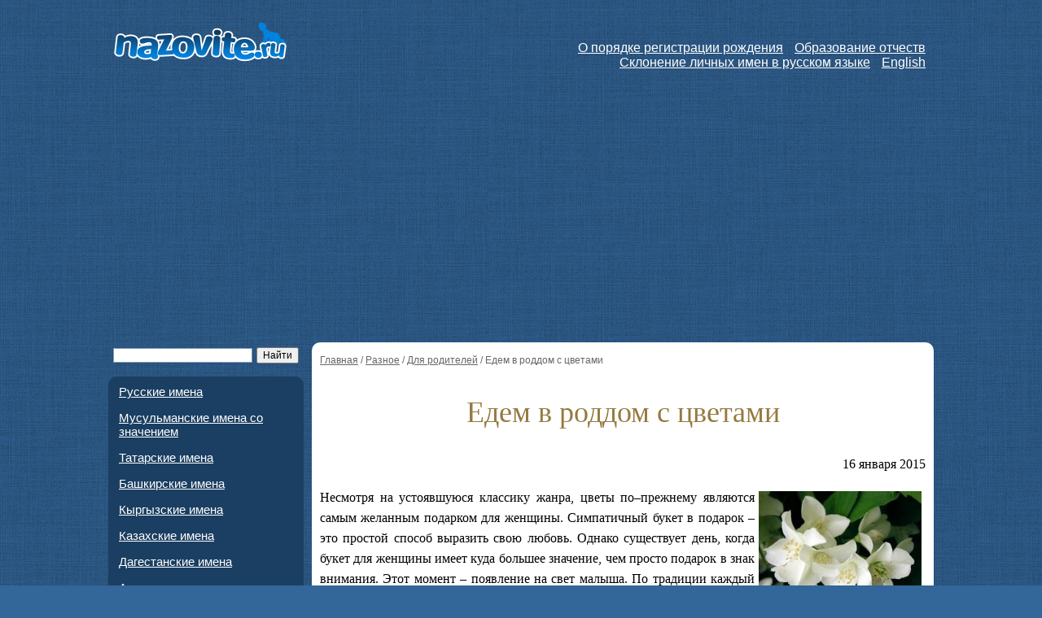

--- FILE ---
content_type: text/html; charset=UTF-8
request_url: https://www.nazovite.ru/rznoe/112/18666.html
body_size: 12894
content:
<!doctype html>
<html lang="ru">
<head>
<meta charset="UTF-8">
<title>Едем в роддом с цветами - Для родителей - Разное - Назовите.РУ - Справочник личных имен</title>
<meta name="viewport" content="width=device-width, initial-scale=1">
<meta name="HandheldFriendly" content="true">
<!--[if lt IE 9]> 
 <script src="http://html5shiv.googlecode.com/svn/trunk/html5.js"></script> 
<![endif]-->
<link href="https://www.nazovite.ru/wp-content/themes/nazovite/style.css" rel="stylesheet" type="text/css">
<link rel="apple-touch-icon" sizes="180x180" href="/apple-touch-icon.png">
<link rel="icon" type="image/png" href="/favicon-32x32.png" sizes="32x32">
<link rel="icon" type="image/png" href="/favicon-16x16.png" sizes="16x16">
<link rel="manifest" href="/manifest.json">
<link rel="mask-icon" href="/safari-pinned-tab.svg" color="#5bbad5">
<meta name="theme-color" content="#ffffff">
<script src="https://www.nazovite.ru/wp-content/themes/nazovite/js/jquery-1.7.2.min.js"></script>
<script src="https://www.nazovite.ru/wp-content/themes/nazovite/js/menu_i.js"></script>
	<script async src="https://pagead2.googlesyndication.com/pagead/js/adsbygoogle.js?client=ca-pub-3048723672942410"
     crossorigin="anonymous"></script>
<meta name='robots' content='index, follow, max-image-preview:large, max-snippet:-1, max-video-preview:-1' />

	<!-- This site is optimized with the Yoast SEO plugin v26.6 - https://yoast.com/wordpress/plugins/seo/ -->
	<meta name="description" content="Несмотря на устоявшуюся классику жанра, цветы по&ndash;прежнему являются самым желанным подарком для женщины. Симпатичный букет в подарок &ndash; это ..." />
	<link rel="canonical" href="https://www.nazovite.ru/rznoe/112/18666.html" />
	<meta property="og:locale" content="ru_RU" />
	<meta property="og:type" content="article" />
	<meta property="og:title" content="Едем в роддом с цветами - Для родителей - Разное - Назовите.РУ - Справочник личных имен" />
	<meta property="og:description" content="Несмотря на устоявшуюся классику жанра, цветы по&ndash;прежнему являются самым желанным подарком для женщины. Симпатичный букет в подарок &ndash; это ..." />
	<meta property="og:url" content="https://www.nazovite.ru/rznoe/112/18666.html" />
	<meta property="og:site_name" content="Назовите.РУ" />
	<meta property="article:published_time" content="2015-01-16T10:20:01+00:00" />
	<meta property="og:image" content="https://www.nazovite.ru/pics/1841876f946fc93d521cf95c0cc3f49b.jpg" />
	<meta name="author" content="Naz KS" />
	<meta name="twitter:card" content="summary_large_image" />
	<meta name="twitter:label1" content="Написано автором" />
	<meta name="twitter:data1" content="Naz KS" />
	<script type="application/ld+json" class="yoast-schema-graph">{"@context":"https://schema.org","@graph":[{"@type":"WebPage","@id":"https://www.nazovite.ru/rznoe/112/18666.html","url":"https://www.nazovite.ru/rznoe/112/18666.html","name":"Едем в роддом с цветами - Для родителей - Разное - Назовите.РУ - Справочник личных имен","isPartOf":{"@id":"https://www.nazovite.ru/#website"},"primaryImageOfPage":{"@id":"https://www.nazovite.ru/rznoe/112/18666.html#primaryimage"},"image":{"@id":"https://www.nazovite.ru/rznoe/112/18666.html#primaryimage"},"thumbnailUrl":"https://www.nazovite.ru/pics/1841876f946fc93d521cf95c0cc3f49b.jpg","datePublished":"2015-01-16T10:20:01+00:00","author":{"@id":"https://www.nazovite.ru/#/schema/person/851fca2664ca80bbc06968492e66e730"},"description":"Несмотря на устоявшуюся классику жанра, цветы по&ndash;прежнему являются самым желанным подарком для женщины. Симпатичный букет в подарок &ndash; это ...","breadcrumb":{"@id":"https://www.nazovite.ru/rznoe/112/18666.html#breadcrumb"},"inLanguage":"ru-RU","potentialAction":[{"@type":"ReadAction","target":["https://www.nazovite.ru/rznoe/112/18666.html"]}]},{"@type":"ImageObject","inLanguage":"ru-RU","@id":"https://www.nazovite.ru/rznoe/112/18666.html#primaryimage","url":"https://www.nazovite.ru/pics/1841876f946fc93d521cf95c0cc3f49b.jpg","contentUrl":"https://www.nazovite.ru/pics/1841876f946fc93d521cf95c0cc3f49b.jpg"},{"@type":"BreadcrumbList","@id":"https://www.nazovite.ru/rznoe/112/18666.html#breadcrumb","itemListElement":[{"@type":"ListItem","position":1,"name":"Главная страница","item":"https://www.nazovite.ru/"},{"@type":"ListItem","position":2,"name":"Едем в роддом с цветами"}]},{"@type":"WebSite","@id":"https://www.nazovite.ru/#website","url":"https://www.nazovite.ru/","name":"Назовите.РУ","description":"Справочник имен","potentialAction":[{"@type":"SearchAction","target":{"@type":"EntryPoint","urlTemplate":"https://www.nazovite.ru/?s={search_term_string}"},"query-input":{"@type":"PropertyValueSpecification","valueRequired":true,"valueName":"search_term_string"}}],"inLanguage":"ru-RU"},{"@type":"Person","@id":"https://www.nazovite.ru/#/schema/person/851fca2664ca80bbc06968492e66e730","name":"Naz KS","image":{"@type":"ImageObject","inLanguage":"ru-RU","@id":"https://www.nazovite.ru/#/schema/person/image/","url":"https://secure.gravatar.com/avatar/acd2054fe8c9ada0d39e128bb127103d609971705e44a2981c9519d6f4e32654?s=96&d=mm&r=g","contentUrl":"https://secure.gravatar.com/avatar/acd2054fe8c9ada0d39e128bb127103d609971705e44a2981c9519d6f4e32654?s=96&d=mm&r=g","caption":"Naz KS"},"url":"https://www.nazovite.ru/author/nazoviteadmin/"}]}</script>
	<!-- / Yoast SEO plugin. -->


<style id='wp-img-auto-sizes-contain-inline-css' type='text/css'>
img:is([sizes=auto i],[sizes^="auto," i]){contain-intrinsic-size:3000px 1500px}
/*# sourceURL=wp-img-auto-sizes-contain-inline-css */
</style>
<style id='wp-block-library-inline-css' type='text/css'>
:root{--wp-block-synced-color:#7a00df;--wp-block-synced-color--rgb:122,0,223;--wp-bound-block-color:var(--wp-block-synced-color);--wp-editor-canvas-background:#ddd;--wp-admin-theme-color:#007cba;--wp-admin-theme-color--rgb:0,124,186;--wp-admin-theme-color-darker-10:#006ba1;--wp-admin-theme-color-darker-10--rgb:0,107,160.5;--wp-admin-theme-color-darker-20:#005a87;--wp-admin-theme-color-darker-20--rgb:0,90,135;--wp-admin-border-width-focus:2px}@media (min-resolution:192dpi){:root{--wp-admin-border-width-focus:1.5px}}.wp-element-button{cursor:pointer}:root .has-very-light-gray-background-color{background-color:#eee}:root .has-very-dark-gray-background-color{background-color:#313131}:root .has-very-light-gray-color{color:#eee}:root .has-very-dark-gray-color{color:#313131}:root .has-vivid-green-cyan-to-vivid-cyan-blue-gradient-background{background:linear-gradient(135deg,#00d084,#0693e3)}:root .has-purple-crush-gradient-background{background:linear-gradient(135deg,#34e2e4,#4721fb 50%,#ab1dfe)}:root .has-hazy-dawn-gradient-background{background:linear-gradient(135deg,#faaca8,#dad0ec)}:root .has-subdued-olive-gradient-background{background:linear-gradient(135deg,#fafae1,#67a671)}:root .has-atomic-cream-gradient-background{background:linear-gradient(135deg,#fdd79a,#004a59)}:root .has-nightshade-gradient-background{background:linear-gradient(135deg,#330968,#31cdcf)}:root .has-midnight-gradient-background{background:linear-gradient(135deg,#020381,#2874fc)}:root{--wp--preset--font-size--normal:16px;--wp--preset--font-size--huge:42px}.has-regular-font-size{font-size:1em}.has-larger-font-size{font-size:2.625em}.has-normal-font-size{font-size:var(--wp--preset--font-size--normal)}.has-huge-font-size{font-size:var(--wp--preset--font-size--huge)}.has-text-align-center{text-align:center}.has-text-align-left{text-align:left}.has-text-align-right{text-align:right}.has-fit-text{white-space:nowrap!important}#end-resizable-editor-section{display:none}.aligncenter{clear:both}.items-justified-left{justify-content:flex-start}.items-justified-center{justify-content:center}.items-justified-right{justify-content:flex-end}.items-justified-space-between{justify-content:space-between}.screen-reader-text{border:0;clip-path:inset(50%);height:1px;margin:-1px;overflow:hidden;padding:0;position:absolute;width:1px;word-wrap:normal!important}.screen-reader-text:focus{background-color:#ddd;clip-path:none;color:#444;display:block;font-size:1em;height:auto;left:5px;line-height:normal;padding:15px 23px 14px;text-decoration:none;top:5px;width:auto;z-index:100000}html :where(.has-border-color){border-style:solid}html :where([style*=border-top-color]){border-top-style:solid}html :where([style*=border-right-color]){border-right-style:solid}html :where([style*=border-bottom-color]){border-bottom-style:solid}html :where([style*=border-left-color]){border-left-style:solid}html :where([style*=border-width]){border-style:solid}html :where([style*=border-top-width]){border-top-style:solid}html :where([style*=border-right-width]){border-right-style:solid}html :where([style*=border-bottom-width]){border-bottom-style:solid}html :where([style*=border-left-width]){border-left-style:solid}html :where(img[class*=wp-image-]){height:auto;max-width:100%}:where(figure){margin:0 0 1em}html :where(.is-position-sticky){--wp-admin--admin-bar--position-offset:var(--wp-admin--admin-bar--height,0px)}@media screen and (max-width:600px){html :where(.is-position-sticky){--wp-admin--admin-bar--position-offset:0px}}

/*# sourceURL=wp-block-library-inline-css */
</style><style id='global-styles-inline-css' type='text/css'>
:root{--wp--preset--aspect-ratio--square: 1;--wp--preset--aspect-ratio--4-3: 4/3;--wp--preset--aspect-ratio--3-4: 3/4;--wp--preset--aspect-ratio--3-2: 3/2;--wp--preset--aspect-ratio--2-3: 2/3;--wp--preset--aspect-ratio--16-9: 16/9;--wp--preset--aspect-ratio--9-16: 9/16;--wp--preset--color--black: #000000;--wp--preset--color--cyan-bluish-gray: #abb8c3;--wp--preset--color--white: #ffffff;--wp--preset--color--pale-pink: #f78da7;--wp--preset--color--vivid-red: #cf2e2e;--wp--preset--color--luminous-vivid-orange: #ff6900;--wp--preset--color--luminous-vivid-amber: #fcb900;--wp--preset--color--light-green-cyan: #7bdcb5;--wp--preset--color--vivid-green-cyan: #00d084;--wp--preset--color--pale-cyan-blue: #8ed1fc;--wp--preset--color--vivid-cyan-blue: #0693e3;--wp--preset--color--vivid-purple: #9b51e0;--wp--preset--gradient--vivid-cyan-blue-to-vivid-purple: linear-gradient(135deg,rgb(6,147,227) 0%,rgb(155,81,224) 100%);--wp--preset--gradient--light-green-cyan-to-vivid-green-cyan: linear-gradient(135deg,rgb(122,220,180) 0%,rgb(0,208,130) 100%);--wp--preset--gradient--luminous-vivid-amber-to-luminous-vivid-orange: linear-gradient(135deg,rgb(252,185,0) 0%,rgb(255,105,0) 100%);--wp--preset--gradient--luminous-vivid-orange-to-vivid-red: linear-gradient(135deg,rgb(255,105,0) 0%,rgb(207,46,46) 100%);--wp--preset--gradient--very-light-gray-to-cyan-bluish-gray: linear-gradient(135deg,rgb(238,238,238) 0%,rgb(169,184,195) 100%);--wp--preset--gradient--cool-to-warm-spectrum: linear-gradient(135deg,rgb(74,234,220) 0%,rgb(151,120,209) 20%,rgb(207,42,186) 40%,rgb(238,44,130) 60%,rgb(251,105,98) 80%,rgb(254,248,76) 100%);--wp--preset--gradient--blush-light-purple: linear-gradient(135deg,rgb(255,206,236) 0%,rgb(152,150,240) 100%);--wp--preset--gradient--blush-bordeaux: linear-gradient(135deg,rgb(254,205,165) 0%,rgb(254,45,45) 50%,rgb(107,0,62) 100%);--wp--preset--gradient--luminous-dusk: linear-gradient(135deg,rgb(255,203,112) 0%,rgb(199,81,192) 50%,rgb(65,88,208) 100%);--wp--preset--gradient--pale-ocean: linear-gradient(135deg,rgb(255,245,203) 0%,rgb(182,227,212) 50%,rgb(51,167,181) 100%);--wp--preset--gradient--electric-grass: linear-gradient(135deg,rgb(202,248,128) 0%,rgb(113,206,126) 100%);--wp--preset--gradient--midnight: linear-gradient(135deg,rgb(2,3,129) 0%,rgb(40,116,252) 100%);--wp--preset--font-size--small: 13px;--wp--preset--font-size--medium: 20px;--wp--preset--font-size--large: 36px;--wp--preset--font-size--x-large: 42px;--wp--preset--spacing--20: 0.44rem;--wp--preset--spacing--30: 0.67rem;--wp--preset--spacing--40: 1rem;--wp--preset--spacing--50: 1.5rem;--wp--preset--spacing--60: 2.25rem;--wp--preset--spacing--70: 3.38rem;--wp--preset--spacing--80: 5.06rem;--wp--preset--shadow--natural: 6px 6px 9px rgba(0, 0, 0, 0.2);--wp--preset--shadow--deep: 12px 12px 50px rgba(0, 0, 0, 0.4);--wp--preset--shadow--sharp: 6px 6px 0px rgba(0, 0, 0, 0.2);--wp--preset--shadow--outlined: 6px 6px 0px -3px rgb(255, 255, 255), 6px 6px rgb(0, 0, 0);--wp--preset--shadow--crisp: 6px 6px 0px rgb(0, 0, 0);}:where(.is-layout-flex){gap: 0.5em;}:where(.is-layout-grid){gap: 0.5em;}body .is-layout-flex{display: flex;}.is-layout-flex{flex-wrap: wrap;align-items: center;}.is-layout-flex > :is(*, div){margin: 0;}body .is-layout-grid{display: grid;}.is-layout-grid > :is(*, div){margin: 0;}:where(.wp-block-columns.is-layout-flex){gap: 2em;}:where(.wp-block-columns.is-layout-grid){gap: 2em;}:where(.wp-block-post-template.is-layout-flex){gap: 1.25em;}:where(.wp-block-post-template.is-layout-grid){gap: 1.25em;}.has-black-color{color: var(--wp--preset--color--black) !important;}.has-cyan-bluish-gray-color{color: var(--wp--preset--color--cyan-bluish-gray) !important;}.has-white-color{color: var(--wp--preset--color--white) !important;}.has-pale-pink-color{color: var(--wp--preset--color--pale-pink) !important;}.has-vivid-red-color{color: var(--wp--preset--color--vivid-red) !important;}.has-luminous-vivid-orange-color{color: var(--wp--preset--color--luminous-vivid-orange) !important;}.has-luminous-vivid-amber-color{color: var(--wp--preset--color--luminous-vivid-amber) !important;}.has-light-green-cyan-color{color: var(--wp--preset--color--light-green-cyan) !important;}.has-vivid-green-cyan-color{color: var(--wp--preset--color--vivid-green-cyan) !important;}.has-pale-cyan-blue-color{color: var(--wp--preset--color--pale-cyan-blue) !important;}.has-vivid-cyan-blue-color{color: var(--wp--preset--color--vivid-cyan-blue) !important;}.has-vivid-purple-color{color: var(--wp--preset--color--vivid-purple) !important;}.has-black-background-color{background-color: var(--wp--preset--color--black) !important;}.has-cyan-bluish-gray-background-color{background-color: var(--wp--preset--color--cyan-bluish-gray) !important;}.has-white-background-color{background-color: var(--wp--preset--color--white) !important;}.has-pale-pink-background-color{background-color: var(--wp--preset--color--pale-pink) !important;}.has-vivid-red-background-color{background-color: var(--wp--preset--color--vivid-red) !important;}.has-luminous-vivid-orange-background-color{background-color: var(--wp--preset--color--luminous-vivid-orange) !important;}.has-luminous-vivid-amber-background-color{background-color: var(--wp--preset--color--luminous-vivid-amber) !important;}.has-light-green-cyan-background-color{background-color: var(--wp--preset--color--light-green-cyan) !important;}.has-vivid-green-cyan-background-color{background-color: var(--wp--preset--color--vivid-green-cyan) !important;}.has-pale-cyan-blue-background-color{background-color: var(--wp--preset--color--pale-cyan-blue) !important;}.has-vivid-cyan-blue-background-color{background-color: var(--wp--preset--color--vivid-cyan-blue) !important;}.has-vivid-purple-background-color{background-color: var(--wp--preset--color--vivid-purple) !important;}.has-black-border-color{border-color: var(--wp--preset--color--black) !important;}.has-cyan-bluish-gray-border-color{border-color: var(--wp--preset--color--cyan-bluish-gray) !important;}.has-white-border-color{border-color: var(--wp--preset--color--white) !important;}.has-pale-pink-border-color{border-color: var(--wp--preset--color--pale-pink) !important;}.has-vivid-red-border-color{border-color: var(--wp--preset--color--vivid-red) !important;}.has-luminous-vivid-orange-border-color{border-color: var(--wp--preset--color--luminous-vivid-orange) !important;}.has-luminous-vivid-amber-border-color{border-color: var(--wp--preset--color--luminous-vivid-amber) !important;}.has-light-green-cyan-border-color{border-color: var(--wp--preset--color--light-green-cyan) !important;}.has-vivid-green-cyan-border-color{border-color: var(--wp--preset--color--vivid-green-cyan) !important;}.has-pale-cyan-blue-border-color{border-color: var(--wp--preset--color--pale-cyan-blue) !important;}.has-vivid-cyan-blue-border-color{border-color: var(--wp--preset--color--vivid-cyan-blue) !important;}.has-vivid-purple-border-color{border-color: var(--wp--preset--color--vivid-purple) !important;}.has-vivid-cyan-blue-to-vivid-purple-gradient-background{background: var(--wp--preset--gradient--vivid-cyan-blue-to-vivid-purple) !important;}.has-light-green-cyan-to-vivid-green-cyan-gradient-background{background: var(--wp--preset--gradient--light-green-cyan-to-vivid-green-cyan) !important;}.has-luminous-vivid-amber-to-luminous-vivid-orange-gradient-background{background: var(--wp--preset--gradient--luminous-vivid-amber-to-luminous-vivid-orange) !important;}.has-luminous-vivid-orange-to-vivid-red-gradient-background{background: var(--wp--preset--gradient--luminous-vivid-orange-to-vivid-red) !important;}.has-very-light-gray-to-cyan-bluish-gray-gradient-background{background: var(--wp--preset--gradient--very-light-gray-to-cyan-bluish-gray) !important;}.has-cool-to-warm-spectrum-gradient-background{background: var(--wp--preset--gradient--cool-to-warm-spectrum) !important;}.has-blush-light-purple-gradient-background{background: var(--wp--preset--gradient--blush-light-purple) !important;}.has-blush-bordeaux-gradient-background{background: var(--wp--preset--gradient--blush-bordeaux) !important;}.has-luminous-dusk-gradient-background{background: var(--wp--preset--gradient--luminous-dusk) !important;}.has-pale-ocean-gradient-background{background: var(--wp--preset--gradient--pale-ocean) !important;}.has-electric-grass-gradient-background{background: var(--wp--preset--gradient--electric-grass) !important;}.has-midnight-gradient-background{background: var(--wp--preset--gradient--midnight) !important;}.has-small-font-size{font-size: var(--wp--preset--font-size--small) !important;}.has-medium-font-size{font-size: var(--wp--preset--font-size--medium) !important;}.has-large-font-size{font-size: var(--wp--preset--font-size--large) !important;}.has-x-large-font-size{font-size: var(--wp--preset--font-size--x-large) !important;}
/*# sourceURL=global-styles-inline-css */
</style>

<style id='classic-theme-styles-inline-css' type='text/css'>
/*! This file is auto-generated */
.wp-block-button__link{color:#fff;background-color:#32373c;border-radius:9999px;box-shadow:none;text-decoration:none;padding:calc(.667em + 2px) calc(1.333em + 2px);font-size:1.125em}.wp-block-file__button{background:#32373c;color:#fff;text-decoration:none}
/*# sourceURL=/wp-includes/css/classic-themes.min.css */
</style>
<link rel='stylesheet' id='contact-form-7-css' href='https://www.nazovite.ru/wp-content/plugins/contact-form-7/includes/css/styles.css?ver=6.1.4' type='text/css' media='all' />

</head>
<body>
<div class="wrapper">
<header class="clear-both overflow-hidden">
<div class="logo"><a href="/"><img src="https://www.nazovite.ru/wp-content/themes/nazovite/imgs/logo.png" alt="Назовите.ру" width="224" height="64"></a></div><div class="up_info">
<nav>
<ul id="menu-topmenu" class="menu_top"><li id="menu-item-23497" class="menu-item menu-item-type-post_type menu-item-object-page menu-item-23497"><a href="https://www.nazovite.ru/registr/">О порядке регистрации рождения</a></li>
<li id="menu-item-23500" class="menu-item menu-item-type-post_type menu-item-object-page menu-item-23500"><a href="https://www.nazovite.ru/otechstv/">Образование отчеств</a></li>
<li id="menu-item-23503" class="menu-item menu-item-type-post_type menu-item-object-page menu-item-23503"><a href="https://www.nazovite.ru/sklonenie/">Склонение личных имен в русском языке</a></li>
<li id="menu-item-26717" class="menu-item menu-item-type-custom menu-item-object-custom menu-item-26717"><a href="https://cutebabynames4u.com/">English</a></li>
</ul></nav>
</div>
<div class="mobile-search-form"><div class="ya-site-form ya-site-form_inited_no" onclick="return {'action':'http://www.nazovite.ru/search/','arrow':false,'bg':'transparent','fontsize':12,'fg':'#000000','language':'ru','logo':'rb','publicname':'Yandex Site Search #1915091','suggest':true,'target':'_self','tld':'ru','type':2,'usebigdictionary':false,'searchid':1915091,'input_fg':'#000000','input_bg':'#ffffff','input_fontStyle':'normal','input_fontWeight':'normal','input_placeholder':'','input_placeholderColor':'#000000','input_borderColor':'#7f9db9'}"><form action="https://yandex.ru/search/site/" method="get" target="_self" accept-charset="utf-8"><input type="hidden" name="searchid" value="1915091"/><input type="hidden" name="l10n" value="ru"/><input type="hidden" name="reqenc" value=""/><input type="search" name="text" value=""/><input type="submit" value="Найти"/></form></div><script type="text/javascript">(function(w,d,c){var s=d.createElement('script'),h=d.getElementsByTagName('script')[0],e=d.documentElement;if((' '+e.className+' ').indexOf(' ya-page_js_yes ')===-1){e.className+=' ya-page_js_yes';}s.type='text/javascript';s.async=true;s.charset='utf-8';s.src=(d.location.protocol==='https:'?'https:':'http:')+'//site.yandex.net/v2.0/js/all.js';h.parentNode.insertBefore(s,h);(w[c]||(w[c]=[])).push(function(){Ya.Site.Form.init()})})(window,document,'yandex_site_callbacks');</script>
</div>
</header><aside>
<div class="ya-site-form ya-site-form_inited_no" onclick="return {'action':'http://www.nazovite.ru/search/','arrow':false,'bg':'transparent','fontsize':12,'fg':'#000000','language':'ru','logo':'rb','publicname':'Yandex Site Search #1915091','suggest':true,'target':'_self','tld':'ru','type':2,'usebigdictionary':false,'searchid':1915091,'input_fg':'#000000','input_bg':'#ffffff','input_fontStyle':'normal','input_fontWeight':'normal','input_placeholder':'','input_placeholderColor':'#000000','input_borderColor':'#7f9db9'}"><form action="https://yandex.ru/search/site/" method="get" target="_self" accept-charset="utf-8"><input type="hidden" name="searchid" value="1915091"/><input type="hidden" name="l10n" value="ru"/><input type="hidden" name="reqenc" value=""/><input type="search" name="text" value=""/><input type="submit" value="Найти"/></form></div><script type="text/javascript">(function(w,d,c){var s=d.createElement('script'),h=d.getElementsByTagName('script')[0],e=d.documentElement;if((' '+e.className+' ').indexOf(' ya-page_js_yes ')===-1){e.className+=' ya-page_js_yes';}s.type='text/javascript';s.async=true;s.charset='utf-8';s.src=(d.location.protocol==='https:'?'https:':'http:')+'//site.yandex.net/v2.0/js/all.js';h.parentNode.insertBefore(s,h);(w[c]||(w[c]=[])).push(function(){Ya.Site.Form.init()})})(window,document,'yandex_site_callbacks');</script>
<div class="menu1 radius10">
<nav class="menu-main-menu-container"><ul id="menu-main-menu"><li id="menu-item-23504" class="menu-item menu-item-type-taxonomy menu-item-object-category menu-item-23504"><a href="https://www.nazovite.ru/russkie/">Русские имена</a></li>
<li id="menu-item-23505" class="menu-item menu-item-type-taxonomy menu-item-object-category menu-item-23505"><a href="https://www.nazovite.ru/musulmanskie/">Мусульманские имена со значением</a></li>
<li id="menu-item-23514" class="menu-item menu-item-type-post_type menu-item-object-page menu-item-23514"><a href="https://www.nazovite.ru/tatar/">Татарские имена</a></li>
<li id="menu-item-23522" class="menu-item menu-item-type-post_type menu-item-object-page menu-item-23522"><a href="https://www.nazovite.ru/bashkirskie/">Башкирские имена</a></li>
<li id="menu-item-25882" class="menu-item menu-item-type-custom menu-item-object-custom menu-item-25882"><a href="https://www.nazovite.ru/kyrgyzskie-imena/">Кыргызские имена</a></li>
<li id="menu-item-23531" class="menu-item menu-item-type-post_type menu-item-object-page menu-item-23531"><a href="https://www.nazovite.ru/kazazakh/">Казахские имена</a></li>
<li id="menu-item-23540" class="menu-item menu-item-type-post_type menu-item-object-page menu-item-23540"><a href="https://www.nazovite.ru/dagestanskie/">Дагестанские имена</a></li>
<li id="menu-item-23541" class="menu-item menu-item-type-taxonomy menu-item-object-category menu-item-23541"><a href="https://www.nazovite.ru/armenian/">Армянские имена</a></li>
<li id="menu-item-23556" class="menu-item menu-item-type-post_type menu-item-object-page menu-item-23556"><a href="https://www.nazovite.ru/adygeiskie/">Адыгейские и кабардино-черкесские имена</a></li>
<li id="menu-item-23563" class="menu-item menu-item-type-post_type menu-item-object-page menu-item-23563"><a href="https://www.nazovite.ru/altai/">Алтайские и хакасские имена</a></li>
<li id="menu-item-23598" class="menu-item menu-item-type-post_type menu-item-object-page menu-item-23598"><a href="https://www.nazovite.ru/buryatskie/">Бурятские имена</a></li>
<li id="menu-item-23597" class="menu-item menu-item-type-post_type menu-item-object-page menu-item-23597"><a href="https://www.nazovite.ru/kabardin/">Кабардино-черкесские имена</a></li>
<li id="menu-item-23596" class="menu-item menu-item-type-post_type menu-item-object-page menu-item-23596"><a href="https://www.nazovite.ru/kalmykskie/">Калмыцкие имена</a></li>
<li id="menu-item-23605" class="menu-item menu-item-type-post_type menu-item-object-page menu-item-23605"><a href="https://www.nazovite.ru/karachaevao-balkarskie/">Карачаево-балкарские имена</a></li>
<li id="menu-item-23615" class="menu-item menu-item-type-post_type menu-item-object-page menu-item-23615"><a href="https://www.nazovite.ru/kumykskie/">Кумыкские имена</a></li>
<li id="menu-item-23617" class="menu-item menu-item-type-post_type menu-item-object-page menu-item-23617"><a href="https://www.nazovite.ru/osetinskie/">Осетинские имена</a></li>
<li id="menu-item-23627" class="menu-item menu-item-type-post_type menu-item-object-page menu-item-23627"><a href="https://www.nazovite.ru/tuvinskie/">Тувинские имена</a></li>
<li id="menu-item-23634" class="menu-item menu-item-type-post_type menu-item-object-page menu-item-23634"><a href="https://www.nazovite.ru/finskie/">Финские имена</a></li>
<li id="menu-item-23651" class="menu-item menu-item-type-post_type menu-item-object-page menu-item-23651"><a href="https://www.nazovite.ru/hakasskie/">Хакасские имена</a></li>
<li id="menu-item-23652" class="menu-item menu-item-type-post_type menu-item-object-page menu-item-23652"><a href="https://www.nazovite.ru/chechenskie-ingushskie/">Чеченские и ингушские имена</a></li>
<li id="menu-item-23663" class="menu-item menu-item-type-post_type menu-item-object-page menu-item-23663"><a href="https://www.nazovite.ru/yakutskie/">Якутские имена</a></li>
<li id="menu-item-24062" class="menu-item menu-item-type-post_type menu-item-object-page menu-item-24062"><a href="https://www.nazovite.ru/turetskie/">Турецкие имена</a></li>
</ul></nav> 
        </div>
        
       

<div class="menu1 radius10">
<nav class="menu-menu2-container"><ul id="menu-menu2"><li id="menu-item-23742" class="menu-item menu-item-type-taxonomy menu-item-object-category menu-item-23742"><a href="https://www.nazovite.ru/rus_lastnames/">Словарь Русских фамилий</a></li>
<li id="menu-item-23743" class="menu-item menu-item-type-taxonomy menu-item-object-category menu-item-23743"><a href="https://www.nazovite.ru/newpub/">Новые публикации</a></li>
<li id="menu-item-23744" class="menu-item menu-item-type-taxonomy menu-item-object-category menu-item-23744"><a href="https://www.nazovite.ru/for_parents/">Полезные советы будущим родителям</a></li>
<li id="menu-item-23745" class="menu-item menu-item-type-taxonomy menu-item-object-category current-post-ancestor menu-item-23745"><a href="https://www.nazovite.ru/rznoe/">Разное</a></li>
<li id="menu-item-23761" class="menu-item menu-item-type-post_type menu-item-object-page menu-item-23761"><a href="https://www.nazovite.ru/contact/">Контакты</a></li>
</ul></nav></div><br><br>
		
	<script async="async" src="https://w.uptolike.com/widgets/v1/zp.js?pid=tl6f7f33402f79bccaed4700703fd5053f0f4ece5c" type="text/javascript"></script><script async="async" src="https://w.uptolike.com/widgets/v1/zp.js?pid=lf6f7f33402f79bccaed4700703fd5053f0f4ece5c" type="text/javascript"></script></aside><article class="radius10 padding10">
 <div id="path"><!-- Breadcrumb NavXT 7.5.0 -->
<span property="itemListElement" typeof="ListItem"><a property="item" typeof="WebPage" title="Назовите.РУ" href="https://www.nazovite.ru" class="home"><span property="name">Главная</span></a><meta property="position" content="1"></span> / <span property="itemListElement" typeof="ListItem"><a property="item" typeof="WebPage" title="Разное" href="https://www.nazovite.ru/rznoe/" class="taxonomy category"><span property="name">Разное</span></a><meta property="position" content="2"></span> / <span property="itemListElement" typeof="ListItem"><a property="item" typeof="WebPage" title="Для родителей" href="https://www.nazovite.ru/rznoe/112/" class="taxonomy category"><span property="name">Для родителей</span></a><meta property="position" content="3"></span> / <span property="itemListElement" typeof="ListItem"><span property="name">Едем в роддом с цветами</span><meta property="position" content="4"></span></div> 
<h1>Едем в роддом с цветами</h1>
	<div class="entry-date">16 января 2015</div>
	
	

<p style="text-align: justify;">
	<img decoding="async" alt="Едем в роддом с цветами" src="https://www.nazovite.ru/pics/1841876f946fc93d521cf95c0cc3f49b.jpg" style="height: 160px; width: 200px; margin: 5px; float: right;" title="Едем в роддом с цветами" />Несмотря на устоявшуюся классику жанра, цветы по&ndash;прежнему являются самым желанным подарком для женщины. Симпатичный букет в подарок &ndash; это простой способ выразить свою любовь. Однако существует день, когда букет для женщины имеет куда большее значение, чем просто подарок в знак внимания. Этот момент &ndash; появление на свет малыша. По традиции каждый мужчина появляется в этот день с большим букетом цветов. Этот букет должен быть особенным. Он должен превосходить все предыдущие! О том, как и где приобрести шикарные цветы для поездки в роддом, поговорим далее.</p>
<p style="text-align: justify; margin-left: 40px;">
	<em><span style="font-size:16px;">Праздник в разгаре&#8230; Нет времени на поиск подарков? Воспользуйтесь доставкой цветов, о сервисе можно почитать здесь &#8212; <a href="http://www.dostavka-tsvetov.com/">http://www.dostavka-tsvetov.com/</a>.</span></em></p>
<p style="text-align: justify;">
	<strong>Покупаем букет мечты</strong></p>
<p style="text-align: justify;">
	Столкнувшись с покупкой цветов для поездки в роддом, каждый мужчина задаётся вопросом о том, как должны выглядеть букеты? Вот два основных критерия, которые помогут выбрать букет:</p>
<ul>
<li style="text-align: justify;">
		Пышность. Букет должен быть большим, чтобы его можно было увидеть из окна даже самого высокого этажа больницы!</li>
<li style="text-align: justify;">
		Засухоустойчивость. Не стоить приобретать цветы, которые теряют свой привлекательный внешний вид уже через пару дней. Дольше всех стоят в вазе орхидеи, розы, хризантемы, гладиолусы и лизиантус.</li>
</ul>
<p style="text-align: justify;">
	<strong>Где и как купить букет?</strong></p>
<p style="text-align: justify;">
	К приобретению букета необходимо подойти с большой ответственностью. Можно приобрести букет в специализированном магазине за день до вручения, однако в таких магазинах далеко не всегда удаётся сделать правильный выбор. Наилучшим решением станет покупка букета на заказ. Приобретая букет таким образом, можно с лёгкостью выбрать подходящий вариант среди огромного ассортимента. При желании можно составить уникальный букет из разных цветов. Теперь, имея великолепный букет, можно с радостным настроением спешить к любимой! В автомобиле лучше всего аккуратно поместить букет на заднем сиденье, чтобы не повредить его во время дороги.</p>
<p style="text-align: justify;">
	<strong>Доставка цветов</strong></p>
<p style="text-align: justify;">
	Однако бывают случаи, когда приобрести букет в магазине или на заказ не получается. В таком случае, лучшим выбором станет доставка цветов. Для того чтобы воспользоваться услугой доставки букета в роддом, достаточно выбрать из понравившегося ассортимента наиболее подходящий вариант и указать адрес роддома и примерное время доставки. С вами свяжется курьер, чтобы уточнить подробности доставки и оплаты. Воспользовавшись таким предложением, вам удастся избежать неприятных нюансов и порадовать любимую женщину букетом её мечты!</p>
<p style="text-align: right;">
	<em>Благодарим интернет-магазин http://www.dostavka-tsvetov.com/ за помощь в подготовке статьи.</em></p>
<div class='code-block code-block-1' style='margin: 8px auto; text-align: center; display: block; clear: both;'>
<script async src="https://pagead2.googlesyndication.com/pagead/js/adsbygoogle.js?client=ca-pub-3048723672942410"
     crossorigin="anonymous"></script>
<!-- nazovite_up_336 -->
<ins class="adsbygoogle"
     style="display:inline-block;width:336px;height:280px"
     data-ad-client="ca-pub-3048723672942410"
     data-ad-slot="5240999428"></ins>
<script>
     (adsbygoogle = window.adsbygoogle || []).push({});
</script></div>
<!-- CONTENT END 1 -->

<div class="comments">


<!-- You can start editing here. -->

			<!-- If comments are closed. -->
		

	

</div>
 <div class="publ">
                <div class="publ_zag"><a href="https://www.nazovite.ru/rznoe/112/18863.html">Онлайн-покупки детских товаров</a></div>
              <img src="https://www.nazovite.ru/pics/0b151eff63515908c64b1cade15eb6ce.jpg" alt="Онлайн-покупки детских товаров" class="radius10" /><p>Когда в семье появляется маленький, долгожданный человечек, все свое время хочется проводить рядом с ним. При этом окружить его хочется не только родительской заботой и вниманием, но и самыми лучшими вещами. А ведь сколько всего ему может понадобиться, чтобы сделать детскую жизнь комфортной и безопасной. Но маме даже на секунду сложно себе представить, чтобы надолго&#8230;</p>
            </div>
 <div class="publ">
                <div class="publ_zag"><a href="https://www.nazovite.ru/rznoe/112/18733.html">Посещение женского фитнес зала — почему именно его?</a></div>
             <p>Встать на тропу здорового образа жизни и наконец-то объявить войну пассивному отношению к физическим нагрузкам &mdash; решение для многих радикальное. Но результат стоит того, чтобы отбросить лень и легкое нежелание посещать спортивный центр и заказать абонемент в фитнес зал. Но перед девушкой, решившей посещать занятия с тренером, неизбежно встает вопрос: какой клуб выбрать? И здесь&#8230;</p>
            </div>
 <div class="publ">
                <div class="publ_zag"><a href="https://www.nazovite.ru/rznoe/112/18730.html">Интернет-магазин кожаной одежды</a></div>
             <p>Натуральная кожа с полным правом носит статус наиболее популярного, высоко ценимого дизайнерами и потребителями материала. Стильные и элегантные кожаные пальто и куртки &ndash; весьма актуальные элементы гардероба, поэтому для изготовления эксклюзивных изделий кожа модельерами используется довольно часто. А если учесть, что современные варианты этого материала &ndash; благодаря применению усовершенствованных технологий &#8212; отличаются тонкостью выделки и&#8230;</p>
            </div>
 <div class="publ">
                <div class="publ_zag"><a href="https://www.nazovite.ru/rznoe/112/18728.html">Где нарастить волосы в Москве</a></div>
             <p>Наращивание волос является достаточно сложным процессом, который требует от мастера соответствующего опыта и знания различных технологий. Решив качественно нарастить волосы в Москве, следует обращаться в салоны, которые для обработки прядей не используют химию, силикон или оксиданты. Только в таких салонах могут гарантировать подлинность волос и качество наращивания.&nbsp; Что касается технологий, используемых в различных салонах, то&#8230;</p>
            </div>
 <div class="publ">
                <div class="publ_zag"><a href="https://www.nazovite.ru/rznoe/112/18729.html">Шить или не шить? Вот в чем вопрос</a></div>
              <img src="https://www.nazovite.ru/pics/9ec47bb45abff9a3d65e163ae3cb206e.jpg" alt="Шить или не шить? Вот в чем вопрос" class="radius10" /><p>В ремонте для любой женщины самое важное &ndash; завершающая отделка. Обои, карнизы, люстры, напольное покрытие и, конечно же, шторы. Оконное обрамление &ndash; действительно важный элемент дизайна интерьера. Тем более что такие детали подбираются не на один-два сезона, а на более длительное время. Сегодня разнообразие способов отгородиться от внешнего мира просто поражает воображение. Есть японские шторы,&#8230;</p>
            </div>
			 
				<div class="execphpwidget"><hr> </div>
		</article>
<footer class="clear-both">
<div class="copyright">Все права защищены &copy;2006-2025</div>
	

	
	
<div class="counters"><!--noindex-->
<script async="async" src="https://w.uptolike.com/widgets/v1/zp.js?pid=2024149" type="text/javascript"></script>
<!--LiveInternet counter--><script type="text/javascript"><!--
document.write("<a href='//www.liveinternet.ru/click' "+
"target=_blank><img src='//counter.yadro.ru/hit?t21.9;r"+
escape(document.referrer)+((typeof(screen)=="undefined")?"":
";s"+screen.width+"*"+screen.height+"*"+(screen.colorDepth?
screen.colorDepth:screen.pixelDepth))+";u"+escape(document.URL)+
";"+Math.random()+
"' alt='' title='LiveInternet: показано число просмотров за 24"+
" часа, посетителей за 24 часа и за сегодня' "+
"border='0' width='88' height='31'><\/a>")
//--></script><!--/LiveInternet-->

<!-- Rating@Mail.ru logo -->
<a href="http://top.mail.ru/jump?from=1102167" rel="nofollow,noindex">
<img src="//top-fwz1.mail.ru/counter?id=1102167;t=478;l=1" 
style="border:0;" height="31" width="88" alt="Рейтинг@Mail.ru" /></a>
<!-- //Rating@Mail.ru logo -->

<!-- Top100 (Kraken) Widget -->
<span id="top100_widget"></span>
<!-- END Top100 (Kraken) Widget -->

<!-- Top100 (Kraken) Counter -->
<script>
    (function (w, d, c) {
    (w[c] = w[c] || []).push(function() {
        var options = {
            project: 4460886,
            element: 'top100_widget'
        };
        try {
            w.top100Counter = new top100(options);
        } catch(e) { }
    });
    var n = d.getElementsByTagName("script")[0],
    s = d.createElement("script"),
    f = function () { n.parentNode.insertBefore(s, n); };
    s.type = "text/javascript";
    s.async = true;
    s.src =
    (d.location.protocol == "https:" ? "https:" : "http:") +
    "//st.top100.ru/top100/top100.js";

    if (w.opera == "[object Opera]") {
    d.addEventListener("DOMContentLoaded", f, false);
} else { f(); }
})(window, document, "_top100q");
</script>
<noscript><img src="//counter.rambler.ru/top100.cnt?pid=4460886"></noscript>
<!-- END Top100 (Kraken) Counter -->

<!-- Rating@Mail.ru counter -->
<script type="text/javascript">
var _tmr = window._tmr || (window._tmr = []);
_tmr.push({id: "1102167", type: "pageView", start: (new Date()).getTime()});
(function (d, w, id) {
  if (d.getElementById(id)) return;
  var ts = d.createElement("script"); ts.type = "text/javascript"; ts.async = true; ts.id = id;
  ts.src = (d.location.protocol == "https:" ? "https:" : "http:") + "//top-fwz1.mail.ru/js/code.js";
  var f = function () {var s = d.getElementsByTagName("script")[0]; s.parentNode.insertBefore(ts, s);};
  if (w.opera == "[object Opera]") { d.addEventListener("DOMContentLoaded", f, false); } else { f(); }
})(document, window, "topmailru-code");
</script><noscript><div style="position:absolute;left:-10000px;">
<img src="//top-fwz1.mail.ru/counter?id=1102167;js=na" style="border:0;" height="1" width="1" alt="Рейтинг@Mail.ru" />
</div></noscript>
<!-- //Rating@Mail.ru counter -->
	
	
	<!--/noindex-->

</div>
	
	
	
	
</footer>
</div>
<script type="text/javascript">
<!--
var _acic={dataProvider:10};(function(){var e=document.createElement("script");e.type="text/javascript";e.async=true;e.src="https://www.acint.net/aci.js";var t=document.getElementsByTagName("script")[0];t.parentNode.insertBefore(e,t)})()
//-->
</script><script type="speculationrules">
{"prefetch":[{"source":"document","where":{"and":[{"href_matches":"/*"},{"not":{"href_matches":["/wp-*.php","/wp-admin/*","/wp-content/uploads/*","/wp-content/*","/wp-content/plugins/*","/wp-content/themes/nazovite/*","/*\\?(.+)"]}},{"not":{"selector_matches":"a[rel~=\"nofollow\"]"}},{"not":{"selector_matches":".no-prefetch, .no-prefetch a"}}]},"eagerness":"conservative"}]}
</script>
<script type="text/javascript" src="https://www.nazovite.ru/wp-includes/js/dist/hooks.min.js?ver=dd5603f07f9220ed27f1" id="wp-hooks-js"></script>
<script type="text/javascript" src="https://www.nazovite.ru/wp-includes/js/dist/i18n.min.js?ver=c26c3dc7bed366793375" id="wp-i18n-js"></script>
<script type="text/javascript" id="wp-i18n-js-after">
/* <![CDATA[ */
wp.i18n.setLocaleData( { 'text direction\u0004ltr': [ 'ltr' ] } );
//# sourceURL=wp-i18n-js-after
/* ]]> */
</script>
<script type="text/javascript" src="https://www.nazovite.ru/wp-content/plugins/contact-form-7/includes/swv/js/index.js?ver=6.1.4" id="swv-js"></script>
<script type="text/javascript" id="contact-form-7-js-translations">
/* <![CDATA[ */
( function( domain, translations ) {
	var localeData = translations.locale_data[ domain ] || translations.locale_data.messages;
	localeData[""].domain = domain;
	wp.i18n.setLocaleData( localeData, domain );
} )( "contact-form-7", {"translation-revision-date":"2025-09-30 08:46:06+0000","generator":"GlotPress\/4.0.1","domain":"messages","locale_data":{"messages":{"":{"domain":"messages","plural-forms":"nplurals=3; plural=(n % 10 == 1 && n % 100 != 11) ? 0 : ((n % 10 >= 2 && n % 10 <= 4 && (n % 100 < 12 || n % 100 > 14)) ? 1 : 2);","lang":"ru"},"This contact form is placed in the wrong place.":["\u042d\u0442\u0430 \u043a\u043e\u043d\u0442\u0430\u043a\u0442\u043d\u0430\u044f \u0444\u043e\u0440\u043c\u0430 \u0440\u0430\u0437\u043c\u0435\u0449\u0435\u043d\u0430 \u0432 \u043d\u0435\u043f\u0440\u0430\u0432\u0438\u043b\u044c\u043d\u043e\u043c \u043c\u0435\u0441\u0442\u0435."],"Error:":["\u041e\u0448\u0438\u0431\u043a\u0430:"]}},"comment":{"reference":"includes\/js\/index.js"}} );
//# sourceURL=contact-form-7-js-translations
/* ]]> */
</script>
<script type="text/javascript" id="contact-form-7-js-before">
/* <![CDATA[ */
var wpcf7 = {
    "api": {
        "root": "https:\/\/www.nazovite.ru\/wp-json\/",
        "namespace": "contact-form-7\/v1"
    }
};
//# sourceURL=contact-form-7-js-before
/* ]]> */
</script>
<script type="text/javascript" src="https://www.nazovite.ru/wp-content/plugins/contact-form-7/includes/js/index.js?ver=6.1.4" id="contact-form-7-js"></script>




</body>
</html>

--- FILE ---
content_type: text/html; charset=utf-8
request_url: https://www.google.com/recaptcha/api2/aframe
body_size: 265
content:
<!DOCTYPE HTML><html><head><meta http-equiv="content-type" content="text/html; charset=UTF-8"></head><body><script nonce="vsBsnZ_7Sl2cqe4rISaoYA">/** Anti-fraud and anti-abuse applications only. See google.com/recaptcha */ try{var clients={'sodar':'https://pagead2.googlesyndication.com/pagead/sodar?'};window.addEventListener("message",function(a){try{if(a.source===window.parent){var b=JSON.parse(a.data);var c=clients[b['id']];if(c){var d=document.createElement('img');d.src=c+b['params']+'&rc='+(localStorage.getItem("rc::a")?sessionStorage.getItem("rc::b"):"");window.document.body.appendChild(d);sessionStorage.setItem("rc::e",parseInt(sessionStorage.getItem("rc::e")||0)+1);localStorage.setItem("rc::h",'1765948075434');}}}catch(b){}});window.parent.postMessage("_grecaptcha_ready", "*");}catch(b){}</script></body></html>

--- FILE ---
content_type: text/css
request_url: https://www.nazovite.ru/wp-content/themes/nazovite/style.css
body_size: 1792
content:
/*
Theme Name: nazovite
Theme URI:nazovite.ru 
Description:family 
Version: 2.2
Author:WISCO 
Author URI:wisco.info
*/

body,td,th {
	font-family: Georgia, "Times New Roman", Times, serif;
	font-size: 15px;
	color: #55555;
}
body {
	background: #369 url(imgs/bg1.png);
	margin-left: 0px;
	margin-top: 0px;
	margin-right: 0px;
	margin-bottom: 0px;
}
.entry-date {text-align:right;}
.ya-page_js_yes .ya-site-form_inited_no { display: none; }
.wrapper {width:100%; max-width:1014px; margin:0 auto}
.clear-both { clear:both; }
.overflow-hidden {overflow:hidden}
img {max-width:100%; height:auto}
table,iframe {max-width:100%;}

.radius10 {border-radius:10px;
    -moz-border-radius:10px;
    -khtml-border-radius:10px;}
.padding10 {padding:10px}


header {margin:20px 0px;}
.logo {width:224px; height:64px; float:left}
.logo img {border:0px;}
.up_info {margin-left:234px; color:#FFF; text-align:right; padding-right:10px;}

ul.menu_top {list-style:none; margin-top:30px; }
ul.menu_top li {display: inline-block; margin-left:10px;}
ul.menu_top li a {color:#FFF; font-size:16px; font-family:Arial, Helvetica, sans-serif}
ul.menu_top li a:hover {color: #09F;}
nav select {display:none}

aside {width:240px; float:left;}
article {margin-left:250px; background:#FFF; font-size:16px; line-height:25px; white-space:normal; word-breack:break-all}
article a {color:#069; text-decoration:underline}
article a:hover {color: #930; text-decoration:none}
article ol {
	-webkit-column-width: 40%;
    -moz-column-width: 40%;
    column-width: 40%;
    -webkit-column-count: 2;
    -moz-column-count: 2;
    column-count: 2;
    -webkit-column-gap: 30px;
    -moz-column-gap: 30px;
    column-gap: 30px;
 }
article ul.menu_dop {-webkit-column-width: 40%;
    -moz-column-width: 40%;
    column-width: 40%;
    -webkit-column-count: 2;
    -moz-column-count: 2;
    column-count: 2;
    -webkit-column-gap: 30px;
    -moz-column-gap: 30px;
    column-gap: 30px;
	list-style:none; font-size:18px;
}

article ul.menu_dop li {border: 1px solid #ebebeb; border-radius:10px; padding:10px; text-align:center}
article h2 {text-align:center}

.menu1 {background:#1b3f62; color:#FFF; padding:10px; margin-top:10px; }
.menu1 ul {margin:0px; list-style:none; margin-left:1px; padding-left:1px;}
.menu1 li { margin-bottom:15px; margin-left:1px;}
.menu1 li a {color:#FFF; font-family:Arial, Helvetica, sans-serif; display: block;}
.menu1 li a:hover {color: #09F;}
#path {font-size:12px; color:#666; font-family:Arial, Helvetica, sans-serif;}
#path a {color:#666; text-decoration:underline}
#path a:hover {color:#333; text-decoration:none}

h1 {
	font-family:   Georgia, "Times New Roman", Times, serif;
	font-size: 36px;
	color: #947A3F;
	font-weight: normal;
	line-height:normal;
	text-align:center;
}

h2 {
	font-family:   Georgia, "Times New Roman", Times, serif;
	font-size: 26px;
	color: #947A3F;
	font-weight: normal;
}
h3 {
	font-family:   Georgia, "Times New Roman", Times, serif;
	font-size: 24px;
	color: #947A3F;
	font-weight: normal;
}

/* Captions & aligment */


.alignleft {
	float: left; margin: 0px 10px 10px 0px;
}

.alignright {
	float: right; margin: 0px 0px 10px 10px;
}

.wp-caption {
	border: 1px solid #ddd;
	text-align: center;
	background-color: #f3f3f3;
	padding-top: 4px;
	margin: 10px;
	-moz-border-radius: 3px;
	-khtml-border-radius: 3px;
	-webkit-border-radius: 3px;
	border-radius: 3px; max-width:100%
}

.wp-caption img {
	margin: 0;
	padding: 0;
	border: 0 none; max-width:100%
}

.wp-caption p.wp-caption-text {
	font-size: 11px;
	line-height: 17px;
	padding: 0 4px 5px;
	margin: 0;
}

blockquote {
  
  font-size:150%;
  border-left: 10px solid #8cc63f;
  margin: 1.5em 10px;
  padding: 0.5em 10px;
  quotes: "\201C""\201D""\2018""\2019";

}
blockquote:before {
  color: #333333;
  content: open-quote;
  font-size: 4em; font-family:"Times New Roman", Times, serif;
  line-height: 0.1em;
  margin-right: 0.25em;
  vertical-align: -0.4em;
}


blockquote p {
  display: inline;

}


/* End captions & aligment */

footer {margin:30px 0px 30px 0px;}
.copyright {font-size:12px; color:#CCC; font-family:Arial, Helvetica, sans-serif; width:240px; float:right; text-align:right; padding-right:10px;}
.counters {margin-left:250px; text-align:left}
.counters img {margin-left:10px;  filter:progid:DXImageTransform.Microsoft.Alpha(opacity=30);
        opacity:0.3;
        -moz-opacity:0.3}
		
		.counters img:hover { filter:progid:DXImageTransform.Microsoft.Alpha(opacity=100);
        opacity:1;
        -moz-opacity:1}
		
		.publ_wrapper {padding:0px 10px 20px 10px; line-height:18px;}
		.publ_zag {margin-bottom:10px; font-size:1.5em; text-align:left;}
.publ {width:100%; overflow:hidden; padding-top:10px; padding-bottom:5px; border-top:1px solid #eee; text-align:justify;}

.publ img {margin:0px 10px 10px 0px; border:#eee 1px solid; padding:1px; float:left; max-width:130px; height:auto}
		
		
		

.pages {

margin:33px auto;
padding-bottom:33px;
    font-size: 14px;
    font-family: Arial, sans-serif; 
}

.pages a:hover {
    background:#F2F2F2; color:#0A6497;
}

.pages a, .pages span {
    color: #0A6497;
    display: block;
    float: left;
    line-height: 2.2em;
    padding:0 3px;
    text-align:center;
    margin-right: 0.7em;
    border: 1px solid #F2F2F2;
    background: #FFFFFF;
text-decoration:none;
}

.pages span.current {
    border: 1px solid #1985B6;
    font-weight: bold;
    background: #1985B6;
    color:#ffffff;
}
.pages span.current2 {
    border: 1px solid #1985B6;
    font-weight: bold;
    background: #1985B6;
    color:#ffffff;
}
.desctop_ac {display: inherit; padding:10px 0px 10px 0px;}

.mobile-search-form {display:none;}
		
@media screen and (max-width:640px){
	
.logo {width:224px; height:64px; float:none; margin: 0px auto}
.up_info {margin-left:0px; color:#FFF; text-align:right; padding-right:10px; clear:both;}
nav select {display: inherit; margin:15px auto}
.mobile-search-form {display: inherit; margin:15px auto}
ul.menu_top {display:none}
aside  {display:none}
article {margin-left:0px; background:#FFF}
.copyright {font-size:12px; color:#CCC; font-family:Arial, Helvetica, sans-serif; width:100%; text-align: center; float:none;padding:0px;}
.counters {margin-left:0px; text-align:center; margin-top:10px; padding:0px;}
	
	article ul.menu_dop {-webkit-column-width: 40%;
    -moz-column-width: 100%;
    column-width: 100%;
    -webkit-column-count: 1;
    -moz-column-count: 1;
    column-count: 1;
    -webkit-column-gap: 30px;
    -moz-column-gap: 30px;
    column-gap: 30px;
	list-style:none; font-size:18px;
}

article ul.menu_dop li {border: 1px solid #ebebeb; border-radius:10px; padding:10px; text-align:center}
	
}

--- FILE ---
content_type: application/javascript
request_url: https://www.nazovite.ru/wp-content/themes/nazovite/js/menu_i.js
body_size: 391
content:

// Строим навигацию для мобильных устройств
$(function(){
	// Добавляем элемент выбора для меню
	$('<select />').appendTo('nav');

	// Добавляем опции для элемента выбора
	$('<option />', {
		'selected': 'selected',
		'value' : '',
		'text': '- == МЕНЮ ==-'
	}).appendTo('nav select');

	$('nav ul li a').each(function(){
		var target = $(this);

		$('<option />', {
			'value' : target.attr('href'),
			'text': target.text()
		}).appendTo('nav select');

	});

	// Событие onclicking для ссылки
	$('nav select').on('change',function(){
		window.location = $(this).find('option:selected').val();
	});
});


// Выводим и скрываем подменю
$(function(){
	$('nav ul li').hover(
		function () {
			//Показываем подменю
			$('ul', this).slideDown(150);
		}, 
		function () {
			//Скрываем подменю
			$('ul', this).slideUp(150);			
		}
	);
});




--- FILE ---
content_type: application/javascript;charset=utf-8
request_url: https://w.uptolike.com/widgets/v1/version.js?cb=cb__utl_cb_share_1765948072344868
body_size: 397
content:
cb__utl_cb_share_1765948072344868('1ea92d09c43527572b24fe052f11127b');